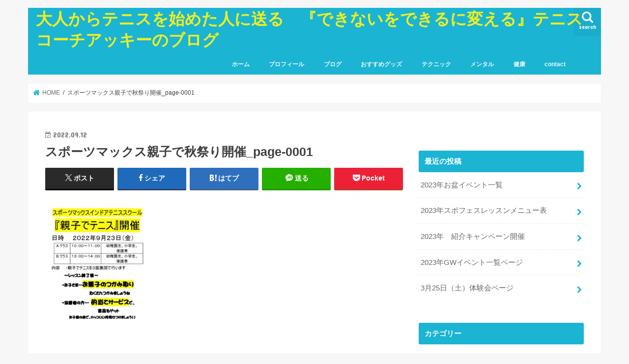

--- FILE ---
content_type: text/html; charset=UTF-8
request_url: https://wjt777.com/%E8%A6%AA%E5%AD%90%E3%81%A7%E3%83%86%E3%83%8B%E3%82%B9%E3%80%80lp/attachment/%E3%82%B9%E3%83%9D%E3%83%BC%E3%83%84%E3%83%9E%E3%83%83%E3%82%AF%E3%82%B9%E8%A6%AA%E5%AD%90%E3%81%A7%E7%A7%8B%E7%A5%AD%E3%82%8A%E9%96%8B%E5%82%AC_page-0001/
body_size: 15239
content:
<!doctype html>
<html dir="ltr" lang="ja" prefix="og: https://ogp.me/ns#">

<head>
<meta charset="utf-8">
<meta http-equiv="X-UA-Compatible" content="IE=edge">
<title>スポーツマックス親子で秋祭り開催_page-0001 | 大人からテニスを始めた人に送る 『できないをできるに変える』テニスコーチアッキーのブログ</title>
<meta name="HandheldFriendly" content="True">
<meta name="MobileOptimized" content="320">
<meta name="viewport" content="width=device-width, initial-scale=1"/>


<link rel="pingback" href="https://wjt777.com/xmlrpc.php">

<!--[if IE]>
<![endif]-->




		<!-- All in One SEO 4.9.3 - aioseo.com -->
	<meta name="robots" content="max-image-preview:large" />
	<meta name="author" content="aki-coach"/>
	<link rel="canonical" href="https://wjt777.com/%e8%a6%aa%e5%ad%90%e3%81%a7%e3%83%86%e3%83%8b%e3%82%b9%e3%80%80lp/attachment/%e3%82%b9%e3%83%9d%e3%83%bc%e3%83%84%e3%83%9e%e3%83%83%e3%82%af%e3%82%b9%e8%a6%aa%e5%ad%90%e3%81%a7%e7%a7%8b%e7%a5%ad%e3%82%8a%e9%96%8b%e5%82%ac_page-0001/" />
	<meta name="generator" content="All in One SEO (AIOSEO) 4.9.3" />
		<meta property="og:locale" content="ja_JP" />
		<meta property="og:site_name" content="大人からテニスを始めた人に送る　『できないをできるに変える』テニスコーチアッキーのブログ |" />
		<meta property="og:type" content="article" />
		<meta property="og:title" content="スポーツマックス親子で秋祭り開催_page-0001 | 大人からテニスを始めた人に送る 『できないをできるに変える』テニスコーチアッキーのブログ" />
		<meta property="og:url" content="https://wjt777.com/%e8%a6%aa%e5%ad%90%e3%81%a7%e3%83%86%e3%83%8b%e3%82%b9%e3%80%80lp/attachment/%e3%82%b9%e3%83%9d%e3%83%bc%e3%83%84%e3%83%9e%e3%83%83%e3%82%af%e3%82%b9%e8%a6%aa%e5%ad%90%e3%81%a7%e7%a7%8b%e7%a5%ad%e3%82%8a%e9%96%8b%e5%82%ac_page-0001/" />
		<meta property="article:published_time" content="2022-09-11T21:47:21+00:00" />
		<meta property="article:modified_time" content="2022-09-11T21:47:21+00:00" />
		<meta name="twitter:card" content="summary" />
		<meta name="twitter:title" content="スポーツマックス親子で秋祭り開催_page-0001 | 大人からテニスを始めた人に送る 『できないをできるに変える』テニスコーチアッキーのブログ" />
		<script type="application/ld+json" class="aioseo-schema">
			{"@context":"https:\/\/schema.org","@graph":[{"@type":"BreadcrumbList","@id":"https:\/\/wjt777.com\/%e8%a6%aa%e5%ad%90%e3%81%a7%e3%83%86%e3%83%8b%e3%82%b9%e3%80%80lp\/attachment\/%e3%82%b9%e3%83%9d%e3%83%bc%e3%83%84%e3%83%9e%e3%83%83%e3%82%af%e3%82%b9%e8%a6%aa%e5%ad%90%e3%81%a7%e7%a7%8b%e7%a5%ad%e3%82%8a%e9%96%8b%e5%82%ac_page-0001\/#breadcrumblist","itemListElement":[{"@type":"ListItem","@id":"https:\/\/wjt777.com#listItem","position":1,"name":"\u30db\u30fc\u30e0","item":"https:\/\/wjt777.com","nextItem":{"@type":"ListItem","@id":"https:\/\/wjt777.com\/%e8%a6%aa%e5%ad%90%e3%81%a7%e3%83%86%e3%83%8b%e3%82%b9%e3%80%80lp\/attachment\/%e3%82%b9%e3%83%9d%e3%83%bc%e3%83%84%e3%83%9e%e3%83%83%e3%82%af%e3%82%b9%e8%a6%aa%e5%ad%90%e3%81%a7%e7%a7%8b%e7%a5%ad%e3%82%8a%e9%96%8b%e5%82%ac_page-0001\/#listItem","name":"\u30b9\u30dd\u30fc\u30c4\u30de\u30c3\u30af\u30b9\u89aa\u5b50\u3067\u79cb\u796d\u308a\u958b\u50ac_page-0001"}},{"@type":"ListItem","@id":"https:\/\/wjt777.com\/%e8%a6%aa%e5%ad%90%e3%81%a7%e3%83%86%e3%83%8b%e3%82%b9%e3%80%80lp\/attachment\/%e3%82%b9%e3%83%9d%e3%83%bc%e3%83%84%e3%83%9e%e3%83%83%e3%82%af%e3%82%b9%e8%a6%aa%e5%ad%90%e3%81%a7%e7%a7%8b%e7%a5%ad%e3%82%8a%e9%96%8b%e5%82%ac_page-0001\/#listItem","position":2,"name":"\u30b9\u30dd\u30fc\u30c4\u30de\u30c3\u30af\u30b9\u89aa\u5b50\u3067\u79cb\u796d\u308a\u958b\u50ac_page-0001","previousItem":{"@type":"ListItem","@id":"https:\/\/wjt777.com#listItem","name":"\u30db\u30fc\u30e0"}}]},{"@type":"ItemPage","@id":"https:\/\/wjt777.com\/%e8%a6%aa%e5%ad%90%e3%81%a7%e3%83%86%e3%83%8b%e3%82%b9%e3%80%80lp\/attachment\/%e3%82%b9%e3%83%9d%e3%83%bc%e3%83%84%e3%83%9e%e3%83%83%e3%82%af%e3%82%b9%e8%a6%aa%e5%ad%90%e3%81%a7%e7%a7%8b%e7%a5%ad%e3%82%8a%e9%96%8b%e5%82%ac_page-0001\/#itempage","url":"https:\/\/wjt777.com\/%e8%a6%aa%e5%ad%90%e3%81%a7%e3%83%86%e3%83%8b%e3%82%b9%e3%80%80lp\/attachment\/%e3%82%b9%e3%83%9d%e3%83%bc%e3%83%84%e3%83%9e%e3%83%83%e3%82%af%e3%82%b9%e8%a6%aa%e5%ad%90%e3%81%a7%e7%a7%8b%e7%a5%ad%e3%82%8a%e9%96%8b%e5%82%ac_page-0001\/","name":"\u30b9\u30dd\u30fc\u30c4\u30de\u30c3\u30af\u30b9\u89aa\u5b50\u3067\u79cb\u796d\u308a\u958b\u50ac_page-0001 | \u5927\u4eba\u304b\u3089\u30c6\u30cb\u30b9\u3092\u59cb\u3081\u305f\u4eba\u306b\u9001\u308b \u300e\u3067\u304d\u306a\u3044\u3092\u3067\u304d\u308b\u306b\u5909\u3048\u308b\u300f\u30c6\u30cb\u30b9\u30b3\u30fc\u30c1\u30a2\u30c3\u30ad\u30fc\u306e\u30d6\u30ed\u30b0","inLanguage":"ja","isPartOf":{"@id":"https:\/\/wjt777.com\/#website"},"breadcrumb":{"@id":"https:\/\/wjt777.com\/%e8%a6%aa%e5%ad%90%e3%81%a7%e3%83%86%e3%83%8b%e3%82%b9%e3%80%80lp\/attachment\/%e3%82%b9%e3%83%9d%e3%83%bc%e3%83%84%e3%83%9e%e3%83%83%e3%82%af%e3%82%b9%e8%a6%aa%e5%ad%90%e3%81%a7%e7%a7%8b%e7%a5%ad%e3%82%8a%e9%96%8b%e5%82%ac_page-0001\/#breadcrumblist"},"author":{"@id":"https:\/\/wjt777.com\/author\/aki-coach\/#author"},"creator":{"@id":"https:\/\/wjt777.com\/author\/aki-coach\/#author"},"datePublished":"2022-09-12T06:47:21+09:00","dateModified":"2022-09-12T06:47:21+09:00"},{"@type":"Organization","@id":"https:\/\/wjt777.com\/#organization","name":"\u5927\u4eba\u304b\u3089\u30c6\u30cb\u30b9\u3092\u59cb\u3081\u305f\u4eba\u306b\u9001\u308b\u3000\u300e\u3067\u304d\u306a\u3044\u3092\u3067\u304d\u308b\u306b\u5909\u3048\u308b\u300f\u30c6\u30cb\u30b9\u30b3\u30fc\u30c1\u30a2\u30c3\u30ad\u30fc\u306e\u30d6\u30ed\u30b0","url":"https:\/\/wjt777.com\/"},{"@type":"Person","@id":"https:\/\/wjt777.com\/author\/aki-coach\/#author","url":"https:\/\/wjt777.com\/author\/aki-coach\/","name":"aki-coach","image":{"@type":"ImageObject","@id":"https:\/\/wjt777.com\/%e8%a6%aa%e5%ad%90%e3%81%a7%e3%83%86%e3%83%8b%e3%82%b9%e3%80%80lp\/attachment\/%e3%82%b9%e3%83%9d%e3%83%bc%e3%83%84%e3%83%9e%e3%83%83%e3%82%af%e3%82%b9%e8%a6%aa%e5%ad%90%e3%81%a7%e7%a7%8b%e7%a5%ad%e3%82%8a%e9%96%8b%e5%82%ac_page-0001\/#authorImage","url":"https:\/\/secure.gravatar.com\/avatar\/a5136c006ea7b956a561d0dd7235c757651db8d16ce63103fd382c8b0b9530eb?s=96&d=mm&r=g","width":96,"height":96,"caption":"aki-coach"}},{"@type":"WebSite","@id":"https:\/\/wjt777.com\/#website","url":"https:\/\/wjt777.com\/","name":"\u5927\u4eba\u304b\u3089\u30c6\u30cb\u30b9\u3092\u59cb\u3081\u305f\u4eba\u306b\u9001\u308b\u3000\u300e\u3067\u304d\u306a\u3044\u3092\u3067\u304d\u308b\u306b\u5909\u3048\u308b\u300f\u30c6\u30cb\u30b9\u30b3\u30fc\u30c1\u30a2\u30c3\u30ad\u30fc\u306e\u30d6\u30ed\u30b0","inLanguage":"ja","publisher":{"@id":"https:\/\/wjt777.com\/#organization"}}]}
		</script>
		<!-- All in One SEO -->

<link rel='dns-prefetch' href='//webfonts.xserver.jp' />
<link rel='dns-prefetch' href='//ajax.googleapis.com' />
<link rel='dns-prefetch' href='//fonts.googleapis.com' />
<link rel='dns-prefetch' href='//maxcdn.bootstrapcdn.com' />
<link rel="alternate" type="application/rss+xml" title="大人からテニスを始めた人に送る　『できないをできるに変える』テニスコーチアッキーのブログ &raquo; フィード" href="https://wjt777.com/feed/" />
<link rel="alternate" type="application/rss+xml" title="大人からテニスを始めた人に送る　『できないをできるに変える』テニスコーチアッキーのブログ &raquo; コメントフィード" href="https://wjt777.com/comments/feed/" />
<link rel="alternate" type="application/rss+xml" title="大人からテニスを始めた人に送る　『できないをできるに変える』テニスコーチアッキーのブログ &raquo; スポーツマックス親子で秋祭り開催_page-0001 のコメントのフィード" href="https://wjt777.com/%e8%a6%aa%e5%ad%90%e3%81%a7%e3%83%86%e3%83%8b%e3%82%b9%e3%80%80lp/attachment/%e3%82%b9%e3%83%9d%e3%83%bc%e3%83%84%e3%83%9e%e3%83%83%e3%82%af%e3%82%b9%e8%a6%aa%e5%ad%90%e3%81%a7%e7%a7%8b%e7%a5%ad%e3%82%8a%e9%96%8b%e5%82%ac_page-0001/feed/" />
<link rel="alternate" title="oEmbed (JSON)" type="application/json+oembed" href="https://wjt777.com/wp-json/oembed/1.0/embed?url=https%3A%2F%2Fwjt777.com%2F%25e8%25a6%25aa%25e5%25ad%2590%25e3%2581%25a7%25e3%2583%2586%25e3%2583%258b%25e3%2582%25b9%25e3%2580%2580lp%2Fattachment%2F%25e3%2582%25b9%25e3%2583%259d%25e3%2583%25bc%25e3%2583%2584%25e3%2583%259e%25e3%2583%2583%25e3%2582%25af%25e3%2582%25b9%25e8%25a6%25aa%25e5%25ad%2590%25e3%2581%25a7%25e7%25a7%258b%25e7%25a5%25ad%25e3%2582%258a%25e9%2596%258b%25e5%2582%25ac_page-0001%2F" />
<link rel="alternate" title="oEmbed (XML)" type="text/xml+oembed" href="https://wjt777.com/wp-json/oembed/1.0/embed?url=https%3A%2F%2Fwjt777.com%2F%25e8%25a6%25aa%25e5%25ad%2590%25e3%2581%25a7%25e3%2583%2586%25e3%2583%258b%25e3%2582%25b9%25e3%2580%2580lp%2Fattachment%2F%25e3%2582%25b9%25e3%2583%259d%25e3%2583%25bc%25e3%2583%2584%25e3%2583%259e%25e3%2583%2583%25e3%2582%25af%25e3%2582%25b9%25e8%25a6%25aa%25e5%25ad%2590%25e3%2581%25a7%25e7%25a7%258b%25e7%25a5%25ad%25e3%2582%258a%25e9%2596%258b%25e5%2582%25ac_page-0001%2F&#038;format=xml" />
<style id='wp-img-auto-sizes-contain-inline-css' type='text/css'>
img:is([sizes=auto i],[sizes^="auto," i]){contain-intrinsic-size:3000px 1500px}
/*# sourceURL=wp-img-auto-sizes-contain-inline-css */
</style>
<style id='wp-emoji-styles-inline-css' type='text/css'>

	img.wp-smiley, img.emoji {
		display: inline !important;
		border: none !important;
		box-shadow: none !important;
		height: 1em !important;
		width: 1em !important;
		margin: 0 0.07em !important;
		vertical-align: -0.1em !important;
		background: none !important;
		padding: 0 !important;
	}
/*# sourceURL=wp-emoji-styles-inline-css */
</style>
<style id='wp-block-library-inline-css' type='text/css'>
:root{--wp-block-synced-color:#7a00df;--wp-block-synced-color--rgb:122,0,223;--wp-bound-block-color:var(--wp-block-synced-color);--wp-editor-canvas-background:#ddd;--wp-admin-theme-color:#007cba;--wp-admin-theme-color--rgb:0,124,186;--wp-admin-theme-color-darker-10:#006ba1;--wp-admin-theme-color-darker-10--rgb:0,107,160.5;--wp-admin-theme-color-darker-20:#005a87;--wp-admin-theme-color-darker-20--rgb:0,90,135;--wp-admin-border-width-focus:2px}@media (min-resolution:192dpi){:root{--wp-admin-border-width-focus:1.5px}}.wp-element-button{cursor:pointer}:root .has-very-light-gray-background-color{background-color:#eee}:root .has-very-dark-gray-background-color{background-color:#313131}:root .has-very-light-gray-color{color:#eee}:root .has-very-dark-gray-color{color:#313131}:root .has-vivid-green-cyan-to-vivid-cyan-blue-gradient-background{background:linear-gradient(135deg,#00d084,#0693e3)}:root .has-purple-crush-gradient-background{background:linear-gradient(135deg,#34e2e4,#4721fb 50%,#ab1dfe)}:root .has-hazy-dawn-gradient-background{background:linear-gradient(135deg,#faaca8,#dad0ec)}:root .has-subdued-olive-gradient-background{background:linear-gradient(135deg,#fafae1,#67a671)}:root .has-atomic-cream-gradient-background{background:linear-gradient(135deg,#fdd79a,#004a59)}:root .has-nightshade-gradient-background{background:linear-gradient(135deg,#330968,#31cdcf)}:root .has-midnight-gradient-background{background:linear-gradient(135deg,#020381,#2874fc)}:root{--wp--preset--font-size--normal:16px;--wp--preset--font-size--huge:42px}.has-regular-font-size{font-size:1em}.has-larger-font-size{font-size:2.625em}.has-normal-font-size{font-size:var(--wp--preset--font-size--normal)}.has-huge-font-size{font-size:var(--wp--preset--font-size--huge)}.has-text-align-center{text-align:center}.has-text-align-left{text-align:left}.has-text-align-right{text-align:right}.has-fit-text{white-space:nowrap!important}#end-resizable-editor-section{display:none}.aligncenter{clear:both}.items-justified-left{justify-content:flex-start}.items-justified-center{justify-content:center}.items-justified-right{justify-content:flex-end}.items-justified-space-between{justify-content:space-between}.screen-reader-text{border:0;clip-path:inset(50%);height:1px;margin:-1px;overflow:hidden;padding:0;position:absolute;width:1px;word-wrap:normal!important}.screen-reader-text:focus{background-color:#ddd;clip-path:none;color:#444;display:block;font-size:1em;height:auto;left:5px;line-height:normal;padding:15px 23px 14px;text-decoration:none;top:5px;width:auto;z-index:100000}html :where(.has-border-color){border-style:solid}html :where([style*=border-top-color]){border-top-style:solid}html :where([style*=border-right-color]){border-right-style:solid}html :where([style*=border-bottom-color]){border-bottom-style:solid}html :where([style*=border-left-color]){border-left-style:solid}html :where([style*=border-width]){border-style:solid}html :where([style*=border-top-width]){border-top-style:solid}html :where([style*=border-right-width]){border-right-style:solid}html :where([style*=border-bottom-width]){border-bottom-style:solid}html :where([style*=border-left-width]){border-left-style:solid}html :where(img[class*=wp-image-]){height:auto;max-width:100%}:where(figure){margin:0 0 1em}html :where(.is-position-sticky){--wp-admin--admin-bar--position-offset:var(--wp-admin--admin-bar--height,0px)}@media screen and (max-width:600px){html :where(.is-position-sticky){--wp-admin--admin-bar--position-offset:0px}}

/*# sourceURL=wp-block-library-inline-css */
</style><style id='global-styles-inline-css' type='text/css'>
:root{--wp--preset--aspect-ratio--square: 1;--wp--preset--aspect-ratio--4-3: 4/3;--wp--preset--aspect-ratio--3-4: 3/4;--wp--preset--aspect-ratio--3-2: 3/2;--wp--preset--aspect-ratio--2-3: 2/3;--wp--preset--aspect-ratio--16-9: 16/9;--wp--preset--aspect-ratio--9-16: 9/16;--wp--preset--color--black: #000000;--wp--preset--color--cyan-bluish-gray: #abb8c3;--wp--preset--color--white: #ffffff;--wp--preset--color--pale-pink: #f78da7;--wp--preset--color--vivid-red: #cf2e2e;--wp--preset--color--luminous-vivid-orange: #ff6900;--wp--preset--color--luminous-vivid-amber: #fcb900;--wp--preset--color--light-green-cyan: #7bdcb5;--wp--preset--color--vivid-green-cyan: #00d084;--wp--preset--color--pale-cyan-blue: #8ed1fc;--wp--preset--color--vivid-cyan-blue: #0693e3;--wp--preset--color--vivid-purple: #9b51e0;--wp--preset--gradient--vivid-cyan-blue-to-vivid-purple: linear-gradient(135deg,rgb(6,147,227) 0%,rgb(155,81,224) 100%);--wp--preset--gradient--light-green-cyan-to-vivid-green-cyan: linear-gradient(135deg,rgb(122,220,180) 0%,rgb(0,208,130) 100%);--wp--preset--gradient--luminous-vivid-amber-to-luminous-vivid-orange: linear-gradient(135deg,rgb(252,185,0) 0%,rgb(255,105,0) 100%);--wp--preset--gradient--luminous-vivid-orange-to-vivid-red: linear-gradient(135deg,rgb(255,105,0) 0%,rgb(207,46,46) 100%);--wp--preset--gradient--very-light-gray-to-cyan-bluish-gray: linear-gradient(135deg,rgb(238,238,238) 0%,rgb(169,184,195) 100%);--wp--preset--gradient--cool-to-warm-spectrum: linear-gradient(135deg,rgb(74,234,220) 0%,rgb(151,120,209) 20%,rgb(207,42,186) 40%,rgb(238,44,130) 60%,rgb(251,105,98) 80%,rgb(254,248,76) 100%);--wp--preset--gradient--blush-light-purple: linear-gradient(135deg,rgb(255,206,236) 0%,rgb(152,150,240) 100%);--wp--preset--gradient--blush-bordeaux: linear-gradient(135deg,rgb(254,205,165) 0%,rgb(254,45,45) 50%,rgb(107,0,62) 100%);--wp--preset--gradient--luminous-dusk: linear-gradient(135deg,rgb(255,203,112) 0%,rgb(199,81,192) 50%,rgb(65,88,208) 100%);--wp--preset--gradient--pale-ocean: linear-gradient(135deg,rgb(255,245,203) 0%,rgb(182,227,212) 50%,rgb(51,167,181) 100%);--wp--preset--gradient--electric-grass: linear-gradient(135deg,rgb(202,248,128) 0%,rgb(113,206,126) 100%);--wp--preset--gradient--midnight: linear-gradient(135deg,rgb(2,3,129) 0%,rgb(40,116,252) 100%);--wp--preset--font-size--small: 13px;--wp--preset--font-size--medium: 20px;--wp--preset--font-size--large: 36px;--wp--preset--font-size--x-large: 42px;--wp--preset--spacing--20: 0.44rem;--wp--preset--spacing--30: 0.67rem;--wp--preset--spacing--40: 1rem;--wp--preset--spacing--50: 1.5rem;--wp--preset--spacing--60: 2.25rem;--wp--preset--spacing--70: 3.38rem;--wp--preset--spacing--80: 5.06rem;--wp--preset--shadow--natural: 6px 6px 9px rgba(0, 0, 0, 0.2);--wp--preset--shadow--deep: 12px 12px 50px rgba(0, 0, 0, 0.4);--wp--preset--shadow--sharp: 6px 6px 0px rgba(0, 0, 0, 0.2);--wp--preset--shadow--outlined: 6px 6px 0px -3px rgb(255, 255, 255), 6px 6px rgb(0, 0, 0);--wp--preset--shadow--crisp: 6px 6px 0px rgb(0, 0, 0);}:where(.is-layout-flex){gap: 0.5em;}:where(.is-layout-grid){gap: 0.5em;}body .is-layout-flex{display: flex;}.is-layout-flex{flex-wrap: wrap;align-items: center;}.is-layout-flex > :is(*, div){margin: 0;}body .is-layout-grid{display: grid;}.is-layout-grid > :is(*, div){margin: 0;}:where(.wp-block-columns.is-layout-flex){gap: 2em;}:where(.wp-block-columns.is-layout-grid){gap: 2em;}:where(.wp-block-post-template.is-layout-flex){gap: 1.25em;}:where(.wp-block-post-template.is-layout-grid){gap: 1.25em;}.has-black-color{color: var(--wp--preset--color--black) !important;}.has-cyan-bluish-gray-color{color: var(--wp--preset--color--cyan-bluish-gray) !important;}.has-white-color{color: var(--wp--preset--color--white) !important;}.has-pale-pink-color{color: var(--wp--preset--color--pale-pink) !important;}.has-vivid-red-color{color: var(--wp--preset--color--vivid-red) !important;}.has-luminous-vivid-orange-color{color: var(--wp--preset--color--luminous-vivid-orange) !important;}.has-luminous-vivid-amber-color{color: var(--wp--preset--color--luminous-vivid-amber) !important;}.has-light-green-cyan-color{color: var(--wp--preset--color--light-green-cyan) !important;}.has-vivid-green-cyan-color{color: var(--wp--preset--color--vivid-green-cyan) !important;}.has-pale-cyan-blue-color{color: var(--wp--preset--color--pale-cyan-blue) !important;}.has-vivid-cyan-blue-color{color: var(--wp--preset--color--vivid-cyan-blue) !important;}.has-vivid-purple-color{color: var(--wp--preset--color--vivid-purple) !important;}.has-black-background-color{background-color: var(--wp--preset--color--black) !important;}.has-cyan-bluish-gray-background-color{background-color: var(--wp--preset--color--cyan-bluish-gray) !important;}.has-white-background-color{background-color: var(--wp--preset--color--white) !important;}.has-pale-pink-background-color{background-color: var(--wp--preset--color--pale-pink) !important;}.has-vivid-red-background-color{background-color: var(--wp--preset--color--vivid-red) !important;}.has-luminous-vivid-orange-background-color{background-color: var(--wp--preset--color--luminous-vivid-orange) !important;}.has-luminous-vivid-amber-background-color{background-color: var(--wp--preset--color--luminous-vivid-amber) !important;}.has-light-green-cyan-background-color{background-color: var(--wp--preset--color--light-green-cyan) !important;}.has-vivid-green-cyan-background-color{background-color: var(--wp--preset--color--vivid-green-cyan) !important;}.has-pale-cyan-blue-background-color{background-color: var(--wp--preset--color--pale-cyan-blue) !important;}.has-vivid-cyan-blue-background-color{background-color: var(--wp--preset--color--vivid-cyan-blue) !important;}.has-vivid-purple-background-color{background-color: var(--wp--preset--color--vivid-purple) !important;}.has-black-border-color{border-color: var(--wp--preset--color--black) !important;}.has-cyan-bluish-gray-border-color{border-color: var(--wp--preset--color--cyan-bluish-gray) !important;}.has-white-border-color{border-color: var(--wp--preset--color--white) !important;}.has-pale-pink-border-color{border-color: var(--wp--preset--color--pale-pink) !important;}.has-vivid-red-border-color{border-color: var(--wp--preset--color--vivid-red) !important;}.has-luminous-vivid-orange-border-color{border-color: var(--wp--preset--color--luminous-vivid-orange) !important;}.has-luminous-vivid-amber-border-color{border-color: var(--wp--preset--color--luminous-vivid-amber) !important;}.has-light-green-cyan-border-color{border-color: var(--wp--preset--color--light-green-cyan) !important;}.has-vivid-green-cyan-border-color{border-color: var(--wp--preset--color--vivid-green-cyan) !important;}.has-pale-cyan-blue-border-color{border-color: var(--wp--preset--color--pale-cyan-blue) !important;}.has-vivid-cyan-blue-border-color{border-color: var(--wp--preset--color--vivid-cyan-blue) !important;}.has-vivid-purple-border-color{border-color: var(--wp--preset--color--vivid-purple) !important;}.has-vivid-cyan-blue-to-vivid-purple-gradient-background{background: var(--wp--preset--gradient--vivid-cyan-blue-to-vivid-purple) !important;}.has-light-green-cyan-to-vivid-green-cyan-gradient-background{background: var(--wp--preset--gradient--light-green-cyan-to-vivid-green-cyan) !important;}.has-luminous-vivid-amber-to-luminous-vivid-orange-gradient-background{background: var(--wp--preset--gradient--luminous-vivid-amber-to-luminous-vivid-orange) !important;}.has-luminous-vivid-orange-to-vivid-red-gradient-background{background: var(--wp--preset--gradient--luminous-vivid-orange-to-vivid-red) !important;}.has-very-light-gray-to-cyan-bluish-gray-gradient-background{background: var(--wp--preset--gradient--very-light-gray-to-cyan-bluish-gray) !important;}.has-cool-to-warm-spectrum-gradient-background{background: var(--wp--preset--gradient--cool-to-warm-spectrum) !important;}.has-blush-light-purple-gradient-background{background: var(--wp--preset--gradient--blush-light-purple) !important;}.has-blush-bordeaux-gradient-background{background: var(--wp--preset--gradient--blush-bordeaux) !important;}.has-luminous-dusk-gradient-background{background: var(--wp--preset--gradient--luminous-dusk) !important;}.has-pale-ocean-gradient-background{background: var(--wp--preset--gradient--pale-ocean) !important;}.has-electric-grass-gradient-background{background: var(--wp--preset--gradient--electric-grass) !important;}.has-midnight-gradient-background{background: var(--wp--preset--gradient--midnight) !important;}.has-small-font-size{font-size: var(--wp--preset--font-size--small) !important;}.has-medium-font-size{font-size: var(--wp--preset--font-size--medium) !important;}.has-large-font-size{font-size: var(--wp--preset--font-size--large) !important;}.has-x-large-font-size{font-size: var(--wp--preset--font-size--x-large) !important;}
/*# sourceURL=global-styles-inline-css */
</style>

<style id='classic-theme-styles-inline-css' type='text/css'>
/*! This file is auto-generated */
.wp-block-button__link{color:#fff;background-color:#32373c;border-radius:9999px;box-shadow:none;text-decoration:none;padding:calc(.667em + 2px) calc(1.333em + 2px);font-size:1.125em}.wp-block-file__button{background:#32373c;color:#fff;text-decoration:none}
/*# sourceURL=/wp-includes/css/classic-themes.min.css */
</style>
<link rel='stylesheet' id='contact-form-7-css' href='https://wjt777.com/wp-content/plugins/contact-form-7/includes/css/styles.css' type='text/css' media='all' />
<link rel='stylesheet' id='toc-screen-css' href='https://wjt777.com/wp-content/plugins/table-of-contents-plus/screen.min.css' type='text/css' media='all' />
<link rel='stylesheet' id='style-css' href='https://wjt777.com/wp-content/themes/jstork/style.css' type='text/css' media='all' />
<link rel='stylesheet' id='child-style-css' href='https://wjt777.com/wp-content/themes/jstork_custom/style.css' type='text/css' media='all' />
<link rel='stylesheet' id='slick-css' href='https://wjt777.com/wp-content/themes/jstork/library/css/slick.css' type='text/css' media='all' />
<link rel='stylesheet' id='shortcode-css' href='https://wjt777.com/wp-content/themes/jstork/library/css/shortcode.css' type='text/css' media='all' />
<link rel='stylesheet' id='gf_Concert-css' href='//fonts.googleapis.com/css?family=Concert+One' type='text/css' media='all' />
<link rel='stylesheet' id='gf_Lato-css' href='//fonts.googleapis.com/css?family=Lato' type='text/css' media='all' />
<link rel='stylesheet' id='fontawesome-css' href='//maxcdn.bootstrapcdn.com/font-awesome/4.7.0/css/font-awesome.min.css' type='text/css' media='all' />
<link rel='stylesheet' id='remodal-css' href='https://wjt777.com/wp-content/themes/jstork/library/css/remodal.css' type='text/css' media='all' />
<link rel='stylesheet' id='animate-css' href='https://wjt777.com/wp-content/themes/jstork/library/css/animate.min.css' type='text/css' media='all' />
<link rel='stylesheet' id='tablepress-default-css' href='https://wjt777.com/wp-content/plugins/tablepress/css/build/default.css' type='text/css' media='all' />
<script type="text/javascript" src="//ajax.googleapis.com/ajax/libs/jquery/1.12.4/jquery.min.js" id="jquery-js"></script>
<script type="text/javascript" src="//webfonts.xserver.jp/js/xserverv3.js?fadein=0" id="typesquare_std-js"></script>
<link rel="https://api.w.org/" href="https://wjt777.com/wp-json/" /><link rel="alternate" title="JSON" type="application/json" href="https://wjt777.com/wp-json/wp/v2/media/626" /><link rel="EditURI" type="application/rsd+xml" title="RSD" href="https://wjt777.com/xmlrpc.php?rsd" />

<link rel='shortlink' href='https://wjt777.com/?p=626' />
<style type="text/css">
body{color: #3E3E3E;}
a, #breadcrumb li.bc_homelink a::before, .authorbox .author_sns li a::before{color: #1BB4D3;}
a:hover{color: #E69B9B;}
.article-footer .post-categories li a,.article-footer .tags a,.accordionBtn{  background: #1BB4D3;  border-color: #1BB4D3;}
.article-footer .tags a{color:#1BB4D3; background: none;}
.article-footer .post-categories li a:hover,.article-footer .tags a:hover,.accordionBtn.active{ background:#E69B9B;  border-color:#E69B9B;}
input[type="text"],input[type="password"],input[type="datetime"],input[type="datetime-local"],input[type="date"],input[type="month"],input[type="time"],input[type="week"],input[type="number"],input[type="email"],input[type="url"],input[type="search"],input[type="tel"],input[type="color"],select,textarea,.field { background-color: #ffffff;}
.header{color: #ffffff;}
.bgfull .header,.header.bg,.header #inner-header,.menu-sp{background: #1bb4d3;}
#logo a{color: #eeee22;}
#g_nav .nav li a,.nav_btn,.menu-sp a,.menu-sp a,.menu-sp > ul:after{color: #edf9fc;}
#logo a:hover,#g_nav .nav li a:hover,.nav_btn:hover{color:#eeeeee;}
@media only screen and (min-width: 768px) {
.nav > li > a:after{background: #eeeeee;}
.nav ul {background: #666666;}
#g_nav .nav li ul.sub-menu li a{color: #f7f7f7;}
}
@media only screen and (max-width: 1165px) {
.site_description{background: #1bb4d3; color: #ffffff;}
}
#inner-content, #breadcrumb, .entry-content blockquote:before, .entry-content blockquote:after{background: #ffffff}
.top-post-list .post-list:before{background: #1BB4D3;}
.widget li a:after{color: #1BB4D3;}
.entry-content h2,.widgettitle,.accordion::before{background: #1bb4d3; color: #ffffff;}
.entry-content h3{border-color: #1bb4d3;}
.h_boader .entry-content h2{border-color: #1bb4d3; color: #3E3E3E;}
.h_balloon .entry-content h2:after{border-top-color: #1bb4d3;}
.entry-content ul li:before{ background: #1bb4d3;}
.entry-content ol li:before{ background: #1bb4d3;}
.post-list-card .post-list .eyecatch .cat-name,.top-post-list .post-list .eyecatch .cat-name,.byline .cat-name,.single .authorbox .author-newpost li .cat-name,.related-box li .cat-name,.carouselwrap .cat-name,.eyecatch .cat-name{background: #fcee21; color:  #444444;}
ul.wpp-list li a:before{background: #1bb4d3; color: #ffffff;}
.readmore a{border:1px solid #1BB4D3;color:#1BB4D3;}
.readmore a:hover{background:#1BB4D3;color:#fff;}
.btn-wrap a{background: #1BB4D3;border: 1px solid #1BB4D3;}
.btn-wrap a:hover{background: #E69B9B;border-color: #E69B9B;}
.btn-wrap.simple a{border:1px solid #1BB4D3;color:#1BB4D3;}
.btn-wrap.simple a:hover{background:#1BB4D3;}
.blue-btn, .comment-reply-link, #submit { background-color: #1BB4D3; }
.blue-btn:hover, .comment-reply-link:hover, #submit:hover, .blue-btn:focus, .comment-reply-link:focus, #submit:focus {background-color: #E69B9B; }
#sidebar1{color: #444444;}
.widget:not(.widget_text) a{color:#666666;}
.widget:not(.widget_text) a:hover{color:#999999;}
.bgfull #footer-top,#footer-top .inner,.cta-inner{background-color: #666666; color: #CACACA;}
.footer a,#footer-top a{color: #f7f7f7;}
#footer-top .widgettitle{color: #CACACA;}
.bgfull .footer,.footer.bg,.footer .inner {background-color: #666666;color: #CACACA;}
.footer-links li a:before{ color: #1bb4d3;}
.pagination a, .pagination span,.page-links a{border-color: #1BB4D3; color: #1BB4D3;}
.pagination .current,.pagination .current:hover,.page-links ul > li > span{background-color: #1BB4D3; border-color: #1BB4D3;}
.pagination a:hover, .pagination a:focus,.page-links a:hover, .page-links a:focus{background-color: #1BB4D3; color: #fff;}
</style>
<script async src="//pagead2.googlesyndication.com/pagead/js/adsbygoogle.js"></script>
<script>
  (adsbygoogle = window.adsbygoogle || []).push({
    google_ad_client: "ca-pub-2806190347719037",
    enable_page_level_ads: true
  });
</script></head>

<body class="attachment wp-singular attachment-template-default single single-attachment postid-626 attachmentid-626 attachment-jpeg wp-theme-jstork wp-child-theme-jstork_custom bgnormal pannavi_on h_default sidebarright undo_off">

	<div id="container">

<header class="header animated fadeIn " role="banner">
<div id="inner-header" class="wrap cf">
<div id="logo" class="gf ">
<p class="h1 text"><a href="https://wjt777.com">大人からテニスを始めた人に送る　『できないをできるに変える』テニスコーチアッキーのブログ</a></p>
</div>

<a href="#searchbox" data-remodal-target="searchbox" class="nav_btn search_btn"><span class="text gf">search</span></a>

<nav id="g_nav" role="navigation">
<ul id="menu-%e3%83%98%e3%83%83%e3%83%80%e3%83%bc" class="nav top-nav cf"><li id="menu-item-13" class="menu-item menu-item-type-custom menu-item-object-custom menu-item-home menu-item-13"><a href="http://wjt777.com/">ホーム</a></li>
<li id="menu-item-15" class="menu-item menu-item-type-post_type menu-item-object-page menu-item-15"><a href="https://wjt777.com/profile/">プロフィール</a></li>
<li id="menu-item-18" class="menu-item menu-item-type-taxonomy menu-item-object-category menu-item-18"><a href="https://wjt777.com/category/blog/">ブログ</a></li>
<li id="menu-item-16" class="menu-item menu-item-type-taxonomy menu-item-object-category menu-item-16"><a href="https://wjt777.com/category/goods/">おすすめグッズ</a></li>
<li id="menu-item-17" class="menu-item menu-item-type-taxonomy menu-item-object-category menu-item-17"><a href="https://wjt777.com/category/technique/">テクニック</a></li>
<li id="menu-item-19" class="menu-item menu-item-type-taxonomy menu-item-object-category menu-item-19"><a href="https://wjt777.com/category/mental/">メンタル</a></li>
<li id="menu-item-20" class="menu-item menu-item-type-taxonomy menu-item-object-category menu-item-20"><a href="https://wjt777.com/category/health/">健康</a></li>
<li id="menu-item-14" class="menu-item menu-item-type-post_type menu-item-object-page menu-item-14"><a href="https://wjt777.com/contact/">contact</a></li>
</ul></nav>

<a href="#spnavi" data-remodal-target="spnavi" class="nav_btn"><span class="text gf">menu</span></a>



</div>
</header>


<div class="remodal" data-remodal-id="spnavi" data-remodal-options="hashTracking:false">
<button data-remodal-action="close" class="remodal-close"><span class="text gf">CLOSE</span></button>
<ul id="menu-%e3%83%98%e3%83%83%e3%83%80%e3%83%bc-1" class="sp_g_nav nav top-nav cf"><li class="menu-item menu-item-type-custom menu-item-object-custom menu-item-home menu-item-13"><a href="http://wjt777.com/">ホーム</a></li>
<li class="menu-item menu-item-type-post_type menu-item-object-page menu-item-15"><a href="https://wjt777.com/profile/">プロフィール</a></li>
<li class="menu-item menu-item-type-taxonomy menu-item-object-category menu-item-18"><a href="https://wjt777.com/category/blog/">ブログ</a></li>
<li class="menu-item menu-item-type-taxonomy menu-item-object-category menu-item-16"><a href="https://wjt777.com/category/goods/">おすすめグッズ</a></li>
<li class="menu-item menu-item-type-taxonomy menu-item-object-category menu-item-17"><a href="https://wjt777.com/category/technique/">テクニック</a></li>
<li class="menu-item menu-item-type-taxonomy menu-item-object-category menu-item-19"><a href="https://wjt777.com/category/mental/">メンタル</a></li>
<li class="menu-item menu-item-type-taxonomy menu-item-object-category menu-item-20"><a href="https://wjt777.com/category/health/">健康</a></li>
<li class="menu-item menu-item-type-post_type menu-item-object-page menu-item-14"><a href="https://wjt777.com/contact/">contact</a></li>
</ul><button data-remodal-action="close" class="remodal-close"><span class="text gf">CLOSE</span></button>
</div>




<div class="remodal searchbox" data-remodal-id="searchbox" data-remodal-options="hashTracking:false">
<div class="search cf"><dl><dt>キーワードで記事を検索</dt><dd><form role="search" method="get" id="searchform" class="searchform cf" action="https://wjt777.com/" >
		<input type="search" placeholder="検索する" value="" name="s" id="s" />
		<button type="submit" id="searchsubmit" ><i class="fa fa-search"></i></button>
		</form></dd></dl></div>
<button data-remodal-action="close" class="remodal-close"><span class="text gf">CLOSE</span></button>
</div>






<div id="breadcrumb" class="breadcrumb inner wrap cf"><ul itemscope itemtype="http://schema.org/BreadcrumbList"><li itemprop="itemListElement" itemscope itemtype="http://schema.org/ListItem" class="bc_homelink"><a itemprop="item" href="https://wjt777.com/"><span itemprop="name"> HOME</span></a><meta itemprop="position" content="1" /></li><li itemprop="itemListElement" itemscope itemtype="http://schema.org/ListItem" class="bc_posttitle"><span itemprop="name">スポーツマックス親子で秋祭り開催_page-0001</span><meta itemprop="position" content="3" /></li></ul></div>
<div id="content">
<div id="inner-content" class="wrap cf">

<main id="main" class="m-all t-all d-5of7 cf" role="main">
<article id="post-626" class="post-626 attachment type-attachment status-inherit hentry article cf" role="article">
<header class="article-header entry-header">
<p class="byline entry-meta vcard cf">
<time class="date gf entry-date updated"  datetime="2022-09-12">2022.09.12</time>

<span class="writer name author"><span class="fn">aki-coach</span></span>
</p>

<h1 class="entry-title single-title" itemprop="headline" rel="bookmark">スポーツマックス親子で秋祭り開催_page-0001</h1>

<div class="share short">
<div class="sns">
<ul class="cf">

<li class="twitter"> 
<a target="blank" href="//twitter.com/intent/tweet?url=https%3A%2F%2Fwjt777.com%2F%25e8%25a6%25aa%25e5%25ad%2590%25e3%2581%25a7%25e3%2583%2586%25e3%2583%258b%25e3%2582%25b9%25e3%2580%2580lp%2Fattachment%2F%25e3%2582%25b9%25e3%2583%259d%25e3%2583%25bc%25e3%2583%2584%25e3%2583%259e%25e3%2583%2583%25e3%2582%25af%25e3%2582%25b9%25e8%25a6%25aa%25e5%25ad%2590%25e3%2581%25a7%25e7%25a7%258b%25e7%25a5%25ad%25e3%2582%258a%25e9%2596%258b%25e5%2582%25ac_page-0001%2F&text=%E3%82%B9%E3%83%9D%E3%83%BC%E3%83%84%E3%83%9E%E3%83%83%E3%82%AF%E3%82%B9%E8%A6%AA%E5%AD%90%E3%81%A7%E7%A7%8B%E7%A5%AD%E3%82%8A%E9%96%8B%E5%82%AC_page-0001&tw_p=tweetbutton" onclick="window.open(this.href, 'tweetwindow', 'width=550, height=450,personalbar=0,toolbar=0,scrollbars=1,resizable=1'); return false;"><span class="text">ポスト</span><span class="count"></span></a>
</li>

<li class="facebook">
<a href="//www.facebook.com/sharer.php?src=bm&u=https%3A%2F%2Fwjt777.com%2F%25e8%25a6%25aa%25e5%25ad%2590%25e3%2581%25a7%25e3%2583%2586%25e3%2583%258b%25e3%2582%25b9%25e3%2580%2580lp%2Fattachment%2F%25e3%2582%25b9%25e3%2583%259d%25e3%2583%25bc%25e3%2583%2584%25e3%2583%259e%25e3%2583%2583%25e3%2582%25af%25e3%2582%25b9%25e8%25a6%25aa%25e5%25ad%2590%25e3%2581%25a7%25e7%25a7%258b%25e7%25a5%25ad%25e3%2582%258a%25e9%2596%258b%25e5%2582%25ac_page-0001%2F&t=%E3%82%B9%E3%83%9D%E3%83%BC%E3%83%84%E3%83%9E%E3%83%83%E3%82%AF%E3%82%B9%E8%A6%AA%E5%AD%90%E3%81%A7%E7%A7%8B%E7%A5%AD%E3%82%8A%E9%96%8B%E5%82%AC_page-0001" onclick="javascript:window.open(this.href, '', 'menubar=no,toolbar=no,resizable=yes,scrollbars=yes,height=300,width=600');return false;"><i class="fa fa-facebook"></i><span class="text">シェア</span><span class="count"></span></a>
</li>

<li class="hatebu">       
<a href="//b.hatena.ne.jp/add?mode=confirm&url=https://wjt777.com/%e8%a6%aa%e5%ad%90%e3%81%a7%e3%83%86%e3%83%8b%e3%82%b9%e3%80%80lp/attachment/%e3%82%b9%e3%83%9d%e3%83%bc%e3%83%84%e3%83%9e%e3%83%83%e3%82%af%e3%82%b9%e8%a6%aa%e5%ad%90%e3%81%a7%e7%a7%8b%e7%a5%ad%e3%82%8a%e9%96%8b%e5%82%ac_page-0001/&title=%E3%82%B9%E3%83%9D%E3%83%BC%E3%83%84%E3%83%9E%E3%83%83%E3%82%AF%E3%82%B9%E8%A6%AA%E5%AD%90%E3%81%A7%E7%A7%8B%E7%A5%AD%E3%82%8A%E9%96%8B%E5%82%AC_page-0001" onclick="window.open(this.href, 'HBwindow', 'width=600, height=400, menubar=no, toolbar=no, scrollbars=yes'); return false;" target="_blank"><span class="text">はてブ</span><span class="count"></span></a>
</li>

<li class="line">
<a href="//line.me/R/msg/text/?%E3%82%B9%E3%83%9D%E3%83%BC%E3%83%84%E3%83%9E%E3%83%83%E3%82%AF%E3%82%B9%E8%A6%AA%E5%AD%90%E3%81%A7%E7%A7%8B%E7%A5%AD%E3%82%8A%E9%96%8B%E5%82%AC_page-0001%0Ahttps%3A%2F%2Fwjt777.com%2F%25e8%25a6%25aa%25e5%25ad%2590%25e3%2581%25a7%25e3%2583%2586%25e3%2583%258b%25e3%2582%25b9%25e3%2580%2580lp%2Fattachment%2F%25e3%2582%25b9%25e3%2583%259d%25e3%2583%25bc%25e3%2583%2584%25e3%2583%259e%25e3%2583%2583%25e3%2582%25af%25e3%2582%25b9%25e8%25a6%25aa%25e5%25ad%2590%25e3%2581%25a7%25e7%25a7%258b%25e7%25a5%25ad%25e3%2582%258a%25e9%2596%258b%25e5%2582%25ac_page-0001%2F" target="_blank"><span class="text">送る</span></a>
</li>

<li class="pocket">
<a href="//getpocket.com/edit?url=https://wjt777.com/%e8%a6%aa%e5%ad%90%e3%81%a7%e3%83%86%e3%83%8b%e3%82%b9%e3%80%80lp/attachment/%e3%82%b9%e3%83%9d%e3%83%bc%e3%83%84%e3%83%9e%e3%83%83%e3%82%af%e3%82%b9%e8%a6%aa%e5%ad%90%e3%81%a7%e7%a7%8b%e7%a5%ad%e3%82%8a%e9%96%8b%e5%82%ac_page-0001/&title=スポーツマックス親子で秋祭り開催_page-0001" onclick="window.open(this.href, 'FBwindow', 'width=550, height=350, menubar=no, toolbar=no, scrollbars=yes'); return false;"><i class="fa fa-get-pocket"></i><span class="text">Pocket</span><span class="count"></span></a></li>

</ul>
</div> 
</div></header>



<section class="entry-content cf">


<p class="attachment"><a href='https://wjt777.com/wp-content/uploads/2022/09/46eef49f0084419c9c190d153fff247a.jpg'><img fetchpriority="high" decoding="async" width="212" height="300" src="https://wjt777.com/wp-content/uploads/2022/09/46eef49f0084419c9c190d153fff247a-212x300.jpg" class="attachment-medium size-medium" alt="" srcset="https://wjt777.com/wp-content/uploads/2022/09/46eef49f0084419c9c190d153fff247a-212x300.jpg 212w, https://wjt777.com/wp-content/uploads/2022/09/46eef49f0084419c9c190d153fff247a-724x1024.jpg 724w, https://wjt777.com/wp-content/uploads/2022/09/46eef49f0084419c9c190d153fff247a-768x1087.jpg 768w, https://wjt777.com/wp-content/uploads/2022/09/46eef49f0084419c9c190d153fff247a-1085x1536.jpg 1085w, https://wjt777.com/wp-content/uploads/2022/09/46eef49f0084419c9c190d153fff247a.jpg 1240w" sizes="(max-width: 212px) 100vw, 212px" /></a></p>


</section>






<div class="sharewrap wow animated fadeIn" data-wow-delay="0.5s">

<div class="share">
<div class="sns">
<ul class="cf">

<li class="twitter"> 
<a target="blank" href="//twitter.com/intent/tweet?url=https%3A%2F%2Fwjt777.com%2F%25e8%25a6%25aa%25e5%25ad%2590%25e3%2581%25a7%25e3%2583%2586%25e3%2583%258b%25e3%2582%25b9%25e3%2580%2580lp%2Fattachment%2F%25e3%2582%25b9%25e3%2583%259d%25e3%2583%25bc%25e3%2583%2584%25e3%2583%259e%25e3%2583%2583%25e3%2582%25af%25e3%2582%25b9%25e8%25a6%25aa%25e5%25ad%2590%25e3%2581%25a7%25e7%25a7%258b%25e7%25a5%25ad%25e3%2582%258a%25e9%2596%258b%25e5%2582%25ac_page-0001%2F&text=%E3%82%B9%E3%83%9D%E3%83%BC%E3%83%84%E3%83%9E%E3%83%83%E3%82%AF%E3%82%B9%E8%A6%AA%E5%AD%90%E3%81%A7%E7%A7%8B%E7%A5%AD%E3%82%8A%E9%96%8B%E5%82%AC_page-0001&tw_p=tweetbutton" onclick="window.open(this.href, 'tweetwindow', 'width=550, height=450,personalbar=0,toolbar=0,scrollbars=1,resizable=1'); return false;"><span class="text">ポスト</span><span class="count"></span></a>
</li>

<li class="facebook">
<a href="//www.facebook.com/sharer.php?src=bm&u=https%3A%2F%2Fwjt777.com%2F%25e8%25a6%25aa%25e5%25ad%2590%25e3%2581%25a7%25e3%2583%2586%25e3%2583%258b%25e3%2582%25b9%25e3%2580%2580lp%2Fattachment%2F%25e3%2582%25b9%25e3%2583%259d%25e3%2583%25bc%25e3%2583%2584%25e3%2583%259e%25e3%2583%2583%25e3%2582%25af%25e3%2582%25b9%25e8%25a6%25aa%25e5%25ad%2590%25e3%2581%25a7%25e7%25a7%258b%25e7%25a5%25ad%25e3%2582%258a%25e9%2596%258b%25e5%2582%25ac_page-0001%2F&t=%E3%82%B9%E3%83%9D%E3%83%BC%E3%83%84%E3%83%9E%E3%83%83%E3%82%AF%E3%82%B9%E8%A6%AA%E5%AD%90%E3%81%A7%E7%A7%8B%E7%A5%AD%E3%82%8A%E9%96%8B%E5%82%AC_page-0001" onclick="javascript:window.open(this.href, '', 'menubar=no,toolbar=no,resizable=yes,scrollbars=yes,height=300,width=600');return false;"><i class="fa fa-facebook"></i><span class="text">シェア</span><span class="count"></span></a>
</li>

<li class="hatebu">       
<a href="//b.hatena.ne.jp/add?mode=confirm&url=https://wjt777.com/%e8%a6%aa%e5%ad%90%e3%81%a7%e3%83%86%e3%83%8b%e3%82%b9%e3%80%80lp/attachment/%e3%82%b9%e3%83%9d%e3%83%bc%e3%83%84%e3%83%9e%e3%83%83%e3%82%af%e3%82%b9%e8%a6%aa%e5%ad%90%e3%81%a7%e7%a7%8b%e7%a5%ad%e3%82%8a%e9%96%8b%e5%82%ac_page-0001/&title=%E3%82%B9%E3%83%9D%E3%83%BC%E3%83%84%E3%83%9E%E3%83%83%E3%82%AF%E3%82%B9%E8%A6%AA%E5%AD%90%E3%81%A7%E7%A7%8B%E7%A5%AD%E3%82%8A%E9%96%8B%E5%82%AC_page-0001" onclick="window.open(this.href, 'HBwindow', 'width=600, height=400, menubar=no, toolbar=no, scrollbars=yes'); return false;" target="_blank"><span class="text">はてブ</span><span class="count"></span></a>
</li>

<li class="line">
<a href="//line.me/R/msg/text/?%E3%82%B9%E3%83%9D%E3%83%BC%E3%83%84%E3%83%9E%E3%83%83%E3%82%AF%E3%82%B9%E8%A6%AA%E5%AD%90%E3%81%A7%E7%A7%8B%E7%A5%AD%E3%82%8A%E9%96%8B%E5%82%AC_page-0001%0Ahttps%3A%2F%2Fwjt777.com%2F%25e8%25a6%25aa%25e5%25ad%2590%25e3%2581%25a7%25e3%2583%2586%25e3%2583%258b%25e3%2582%25b9%25e3%2580%2580lp%2Fattachment%2F%25e3%2582%25b9%25e3%2583%259d%25e3%2583%25bc%25e3%2583%2584%25e3%2583%259e%25e3%2583%2583%25e3%2582%25af%25e3%2582%25b9%25e8%25a6%25aa%25e5%25ad%2590%25e3%2581%25a7%25e7%25a7%258b%25e7%25a5%25ad%25e3%2582%258a%25e9%2596%258b%25e5%2582%25ac_page-0001%2F" target="_blank"><span class="text">送る</span></a>
</li>

<li class="pocket">
<a href="//getpocket.com/edit?url=https://wjt777.com/%e8%a6%aa%e5%ad%90%e3%81%a7%e3%83%86%e3%83%8b%e3%82%b9%e3%80%80lp/attachment/%e3%82%b9%e3%83%9d%e3%83%bc%e3%83%84%e3%83%9e%e3%83%83%e3%82%af%e3%82%b9%e8%a6%aa%e5%ad%90%e3%81%a7%e7%a7%8b%e7%a5%ad%e3%82%8a%e9%96%8b%e5%82%ac_page-0001/&title=スポーツマックス親子で秋祭り開催_page-0001" onclick="window.open(this.href, 'FBwindow', 'width=550, height=350, menubar=no, toolbar=no, scrollbars=yes'); return false;"><i class="fa fa-get-pocket"></i><span class="text">Pocket</span><span class="count"></span></a></li>

<li class="feedly">
<a href="https://feedly.com/i/subscription/feed/https://wjt777.com/feed/"  target="blank"><i class="fa fa-rss"></i><span class="text">feedly</span><span class="count"></span></a></li>    
</ul>
</div>
</div></div>


<div class="cta-wrap wow animated fadeIn" data-wow-delay="0.7s">
<div id="archives-3" class="ctawidget widget_archive">アーカイブ
			<ul>
					<li><a href='https://wjt777.com/2023/08/'>2023年8月</a></li>
	<li><a href='https://wjt777.com/2023/07/'>2023年7月</a></li>
	<li><a href='https://wjt777.com/2023/04/'>2023年4月</a></li>
	<li><a href='https://wjt777.com/2023/03/'>2023年3月</a></li>
	<li><a href='https://wjt777.com/2020/05/'>2020年5月</a></li>
	<li><a href='https://wjt777.com/2020/04/'>2020年4月</a></li>
	<li><a href='https://wjt777.com/2019/01/'>2019年1月</a></li>
	<li><a href='https://wjt777.com/2018/12/'>2018年12月</a></li>
	<li><a href='https://wjt777.com/2018/10/'>2018年10月</a></li>
			</ul>

			</div></div>


	<div id="respond" class="comment-respond">
		<h3 id="reply-title" class="comment-reply-title">コメントを残す <small><a rel="nofollow" id="cancel-comment-reply-link" href="/%E8%A6%AA%E5%AD%90%E3%81%A7%E3%83%86%E3%83%8B%E3%82%B9%E3%80%80lp/attachment/%E3%82%B9%E3%83%9D%E3%83%BC%E3%83%84%E3%83%9E%E3%83%83%E3%82%AF%E3%82%B9%E8%A6%AA%E5%AD%90%E3%81%A7%E7%A7%8B%E7%A5%AD%E3%82%8A%E9%96%8B%E5%82%AC_page-0001/#respond" style="display:none;">コメントをキャンセル</a></small></h3><form action="https://wjt777.com/wp-comments-post.php" method="post" id="commentform" class="comment-form"><p class="comment-notes"><span id="email-notes">メールアドレスが公開されることはありません。</span> <span class="required-field-message"><span class="required">※</span> が付いている欄は必須項目です</span></p><p class="comment-form-comment"><label for="comment">コメント <span class="required">※</span></label> <textarea id="comment" name="comment" cols="45" rows="8" maxlength="65525" required></textarea></p><p class="comment-form-author"><label for="author">名前 <span class="required">※</span></label> <input id="author" name="author" type="text" value="" size="30" maxlength="245" autocomplete="name" required /></p>
<p class="comment-form-email"><label for="email">メール <span class="required">※</span></label> <input id="email" name="email" type="email" value="" size="30" maxlength="100" aria-describedby="email-notes" autocomplete="email" required /></p>
<p class="comment-form-url"><label for="url">サイト</label> <input id="url" name="url" type="url" value="" size="30" maxlength="200" autocomplete="url" /></p>
<p class="form-submit"><input name="submit" type="submit" id="submit" class="submit" value="コメントを送信" /> <input type='hidden' name='comment_post_ID' value='626' id='comment_post_ID' />
<input type='hidden' name='comment_parent' id='comment_parent' value='0' />
</p><p style="display: none;"><input type="hidden" id="akismet_comment_nonce" name="akismet_comment_nonce" value="fdcb0655f1" /></p><p style="display: none !important;" class="akismet-fields-container" data-prefix="ak_"><label>&#916;<textarea name="ak_hp_textarea" cols="45" rows="8" maxlength="100"></textarea></label><input type="hidden" id="ak_js_1" name="ak_js" value="28"/><script>document.getElementById( "ak_js_1" ).setAttribute( "value", ( new Date() ).getTime() );</script></p></form>	</div><!-- #respond -->
	
</article>

<div class="np-post">
<div class="navigation">
<div class="prev np-post-list">
<div class="home_link">
<a href="https://wjt777.com"><figure class="eyecatch"><i class="fa fa-home"></i></figure><span class="ttl">トップページへ</span></a>
</div>
</div>

<div class="next np-post-list">
<div class="home_link">
<a href="https://wjt777.com"><span class="ttl">トップページへ</span><figure class="eyecatch"><i class="fa fa-home"></i></figure></a>
</div>
</div>
</div>
</div>

  <div class="related-box original-related wow animated fadeIn cf">
    <div class="inbox">
	    <h2 class="related-h h_ttl"><span class="gf">RECOMMEND</span>こちらの記事も人気です。</h2>
		    <div class="related-post">
				<ul class="related-list cf">

  	        <li rel="bookmark" title="簡単サービス（サーブ）基本マスター">
		        <a href="https://wjt777.com/technique/service1/" rel=\"bookmark" title="簡単サービス（サーブ）基本マスター" class="title">
		        	<figure class="eyecatch">
	        	                <img width="300" height="200" src="https://wjt777.com/wp-content/uploads/2019/01/tennis-5-1565880-1279x852-300x200.jpg" class="attachment-post-thum size-post-thum wp-post-image" alt="" decoding="async" srcset="https://wjt777.com/wp-content/uploads/2019/01/tennis-5-1565880-1279x852-300x200.jpg 300w, https://wjt777.com/wp-content/uploads/2019/01/tennis-5-1565880-1279x852-768x512.jpg 768w, https://wjt777.com/wp-content/uploads/2019/01/tennis-5-1565880-1279x852-1024x683.jpg 1024w, https://wjt777.com/wp-content/uploads/2019/01/tennis-5-1565880-1279x852.jpg 1279w" sizes="(max-width: 300px) 100vw, 300px" />	        	        		<span class="cat-name">サービス</span>
		            </figure>
					<time class="date gf">2018.10.10</time>
					<h3 class="ttl">
						簡単サービス（サーブ）基本マスター					</h3>
				</a>
	        </li>
  	        <li rel="bookmark" title="即矯正して、安定バックハンドボレーマスター">
		        <a href="https://wjt777.com/technique/backhand1/" rel=\"bookmark" title="即矯正して、安定バックハンドボレーマスター" class="title">
		        	<figure class="eyecatch">
	        	                <img width="300" height="200" src="https://wjt777.com/wp-content/uploads/2019/01/tennis-4-1565888-1279x852-300x200.jpg" class="attachment-post-thum size-post-thum wp-post-image" alt="" decoding="async" srcset="https://wjt777.com/wp-content/uploads/2019/01/tennis-4-1565888-1279x852-300x200.jpg 300w, https://wjt777.com/wp-content/uploads/2019/01/tennis-4-1565888-1279x852-768x512.jpg 768w, https://wjt777.com/wp-content/uploads/2019/01/tennis-4-1565888-1279x852-1024x683.jpg 1024w, https://wjt777.com/wp-content/uploads/2019/01/tennis-4-1565888-1279x852.jpg 1279w" sizes="(max-width: 300px) 100vw, 300px" />	        	        		<span class="cat-name">テクニック</span>
		            </figure>
					<time class="date gf">2018.10.8</time>
					<h3 class="ttl">
						即矯正して、安定バックハンドボレーマスター					</h3>
				</a>
	        </li>
  	        <li rel="bookmark" title="保存版　　大人から始めた人のストロークの基礎講座　Part　１">
		        <a href="https://wjt777.com/technique/%e4%bf%9d%e5%ad%98%e7%89%88%e3%80%80%e3%80%80%e5%a4%a7%e4%ba%ba%e3%81%8b%e3%82%89%e5%a7%8b%e3%82%81%e3%81%9f%e4%ba%ba%e3%81%ae%e3%82%b9%e3%83%88%e3%83%ad%e3%83%bc%e3%82%af%e3%81%ae%e5%9f%ba%e7%a4%8e/" rel=\"bookmark" title="保存版　　大人から始めた人のストロークの基礎講座　Part　１" class="title">
		        	<figure class="eyecatch">
	        	                <img width="300" height="200" src="https://wjt777.com/wp-content/uploads/2020/05/IMG_20181202_102631_20190816133050-300x200.jpg" class="attachment-post-thum size-post-thum wp-post-image" alt="" decoding="async" loading="lazy" />	        	        		<span class="cat-name">テクニック</span>
		            </figure>
					<time class="date gf">2020.5.15</time>
					<h3 class="ttl">
						保存版　　大人から始めた人のストロークの基礎講座　Part　１					</h3>
				</a>
	        </li>
  	        <li rel="bookmark" title="テニス、上達スピードを上げるためにすべきこと　『段取り八分』">
		        <a href="https://wjt777.com/technique/193/" rel=\"bookmark" title="テニス、上達スピードを上げるためにすべきこと　『段取り八分』" class="title">
		        	<figure class="eyecatch">
	        	                <img width="300" height="200" src="https://wjt777.com/wp-content/uploads/2019/01/tennis-5-1565880-1279x852-300x200.jpg" class="attachment-post-thum size-post-thum wp-post-image" alt="" decoding="async" loading="lazy" srcset="https://wjt777.com/wp-content/uploads/2019/01/tennis-5-1565880-1279x852-300x200.jpg 300w, https://wjt777.com/wp-content/uploads/2019/01/tennis-5-1565880-1279x852-768x512.jpg 768w, https://wjt777.com/wp-content/uploads/2019/01/tennis-5-1565880-1279x852-1024x683.jpg 1024w, https://wjt777.com/wp-content/uploads/2019/01/tennis-5-1565880-1279x852.jpg 1279w" sizes="auto, (max-width: 300px) 100vw, 300px" />	        	        		<span class="cat-name">テクニック</span>
		            </figure>
					<time class="date gf">2020.4.30</time>
					<h3 class="ttl">
						テニス、上達スピードを上げるためにすべきこと　『段取り八分』					</h3>
				</a>
	        </li>
  	        <li rel="bookmark" title="2023年お盆イベント一覧">
		        <a href="https://wjt777.com/%e6%9c%aa%e5%88%86%e9%a1%9e/2023%e5%b9%b4%e3%81%8a%e7%9b%86%e3%82%a4%e3%83%99%e3%83%b3%e3%83%88%e4%b8%80%e8%a6%a7/" rel=\"bookmark" title="2023年お盆イベント一覧" class="title">
		        	<figure class="eyecatch">
	        	                <img src="https://wjt777.com/wp-content/themes/jstork/library/images/noimg.png" />
	        	        		<span class="cat-name">未分類</span>
		            </figure>
					<time class="date gf">2023.8.4</time>
					<h3 class="ttl">
						2023年お盆イベント一覧					</h3>
				</a>
	        </li>
  	        <li rel="bookmark" title="大人からテニスを始めた人が、絶対知っておきたい上達するための『三大原則』を大公開！！">
		        <a href="https://wjt777.com/technique/%e5%a4%a7%e4%ba%ba%e3%81%8b%e3%82%89%e3%83%86%e3%83%8b%e3%82%b9%e3%82%92%e5%a7%8b%e3%82%81%e3%81%9f%e4%ba%ba%e3%81%8c%e3%80%81%e7%b5%b6%e5%af%be%e7%9f%a5%e3%81%a3%e3%81%a6%e3%81%8a%e3%81%8d%e3%81%9f/" rel=\"bookmark" title="大人からテニスを始めた人が、絶対知っておきたい上達するための『三大原則』を大公開！！" class="title">
		        	<figure class="eyecatch">
	        	                <img width="300" height="200" src="https://wjt777.com/wp-content/uploads/2020/05/2129460_s-300x200.jpg" class="attachment-post-thum size-post-thum wp-post-image" alt="" decoding="async" loading="lazy" srcset="https://wjt777.com/wp-content/uploads/2020/05/2129460_s-300x200.jpg 300w, https://wjt777.com/wp-content/uploads/2020/05/2129460_s.jpg 640w" sizes="auto, (max-width: 300px) 100vw, 300px" />	        	        		<span class="cat-name">テクニック</span>
		            </figure>
					<time class="date gf">2020.5.14</time>
					<h3 class="ttl">
						大人からテニスを始めた人が、絶対知っておきたい上達するための『三大原則』…					</h3>
				</a>
	        </li>
  	        <li rel="bookmark" title="スライスサービスの習得方法">
		        <a href="https://wjt777.com/technique/%e3%82%b9%e3%83%a9%e3%82%a4%e3%82%b9%e3%82%b5%e3%83%bc%e3%83%93%e3%82%b9%e3%81%ae%e7%bf%92%e5%be%97%e6%96%b9%e6%b3%95/" rel=\"bookmark" title="スライスサービスの習得方法" class="title">
		        	<figure class="eyecatch">
	        	                <img width="300" height="200" src="https://wjt777.com/wp-content/uploads/2019/01/tennis-2-1157774-1279x1129-300x200.jpg" class="attachment-post-thum size-post-thum wp-post-image" alt="" decoding="async" loading="lazy" />	        	        		<span class="cat-name">テクニック</span>
		            </figure>
					<time class="date gf">2019.1.8</time>
					<h3 class="ttl">
						スライスサービスの習得方法					</h3>
				</a>
	        </li>
  	        <li rel="bookmark" title="テニス中級者必見！！　　フォアハンドストローク打点を安定させる5つの鉄則">
		        <a href="https://wjt777.com/technique/%e3%83%86%e3%83%8b%e3%82%b9%e4%b8%ad%e7%b4%9a%e8%80%85%e5%bf%85%e8%a6%8b%ef%bc%81%ef%bc%81%e3%80%80%e3%80%80%e3%83%95%e3%82%a9%e3%82%a2%e3%83%8f%e3%83%b3%e3%83%89%e3%82%b9%e3%83%88%e3%83%ad%e3%83%bc/" rel=\"bookmark" title="テニス中級者必見！！　　フォアハンドストローク打点を安定させる5つの鉄則" class="title">
		        	<figure class="eyecatch">
	        	                <img width="300" height="200" src="https://wjt777.com/wp-content/uploads/2019/01/light-painting-1-1165130-639x912-300x200.jpg" class="attachment-post-thum size-post-thum wp-post-image" alt="" decoding="async" loading="lazy" />	        	        		<span class="cat-name">テクニック</span>
		            </figure>
					<time class="date gf">2020.5.11</time>
					<h3 class="ttl">
						テニス中級者必見！！　　フォアハンドストローク打点を安定させる5つの鉄則					</h3>
				</a>
	        </li>
  
  			</ul>
	    </div>
    </div>
</div>
  
<div class="authorbox wow animated fadeIn" data-wow-delay="0.5s">
</div>
</main>
<div id="sidebar1" class="sidebar m-all t-all d-2of7 cf" role="complementary">

<div id="text-2" class="widget widget_text">			<div class="textwidget"></div>
		</div><div id="recent-posts-2" class="widget widget_recent_entries"><h4 class="widgettitle"><span>最近の投稿</span></h4>			<ul>
								
				<li>
					<a class="cf" href="https://wjt777.com/%e6%9c%aa%e5%88%86%e9%a1%9e/2023%e5%b9%b4%e3%81%8a%e7%9b%86%e3%82%a4%e3%83%99%e3%83%b3%e3%83%88%e4%b8%80%e8%a6%a7/" title="2023年お盆イベント一覧">
						2023年お盆イベント一覧											</a>
				</li>
								
				<li>
					<a class="cf" href="https://wjt777.com/%e6%9c%aa%e5%88%86%e9%a1%9e/2023%e5%b9%b4%e3%82%b9%e3%83%9d%e3%83%95%e3%82%a7%e3%82%b9%e3%83%ac%e3%83%83%e3%82%b9%e3%83%b3%e3%83%a1%e3%83%8b%e3%83%a5%e3%83%bc%e8%a1%a8/" title="2023年スポフェスレッスンメニュー表">
						2023年スポフェスレッスンメニュー表											</a>
				</li>
								
				<li>
					<a class="cf" href="https://wjt777.com/%e6%9c%aa%e5%88%86%e9%a1%9e/2023%e5%b9%b4%e3%80%80%e7%b4%b9%e4%bb%8b%e3%82%ad%e3%83%a3%e3%83%b3%e3%83%9a%e3%83%bc%e3%83%b3%e9%96%8b%e5%82%ac/" title="2023年　紹介キャンペーン開催">
						2023年　紹介キャンペーン開催											</a>
				</li>
								
				<li>
					<a class="cf" href="https://wjt777.com/%e6%9c%aa%e5%88%86%e9%a1%9e/2023%e5%b9%b4gw%e3%82%a4%e3%83%99%e3%83%b3%e3%83%88%e4%b8%80%e8%a6%a7%e3%83%9a%e3%83%bc%e3%82%b8/" title="2023年GWイベント一覧ページ">
						2023年GWイベント一覧ページ											</a>
				</li>
								
				<li>
					<a class="cf" href="https://wjt777.com/%e6%9c%aa%e5%88%86%e9%a1%9e/3%e6%9c%8825%e6%97%a5%ef%bc%88%e5%9c%9f%ef%bc%89%e4%bd%93%e9%a8%93%e4%bc%9a%e3%83%9a%e3%83%bc%e3%82%b8/" title="3月25日（土）体験会ページ">
						3月25日（土）体験会ページ											</a>
				</li>
							</ul>
			</div><div id="categories-2" class="widget widget_categories"><h4 class="widgettitle"><span>カテゴリー</span></h4>
			<ul>
					<li class="cat-item cat-item-2"><a href="https://wjt777.com/category/goods/">おすすめグッズ</a>
</li>
	<li class="cat-item cat-item-18"><a href="https://wjt777.com/category/%e3%82%b5%e3%83%bc%e3%83%93%e3%82%b9/">サービス</a>
</li>
	<li class="cat-item cat-item-17"><a href="https://wjt777.com/category/%e3%82%b5%e3%83%bc%e3%83%96/">サーブ</a>
</li>
	<li class="cat-item cat-item-3"><a href="https://wjt777.com/category/technique/">テクニック</a>
</li>
	<li class="cat-item cat-item-6"><a href="https://wjt777.com/category/blog/">ブログ</a>
</li>
	<li class="cat-item cat-item-5"><a href="https://wjt777.com/category/mental/">メンタル</a>
</li>
	<li class="cat-item cat-item-4"><a href="https://wjt777.com/category/health/">健康</a>
</li>
	<li class="cat-item cat-item-1"><a href="https://wjt777.com/category/%e6%9c%aa%e5%88%86%e9%a1%9e/">未分類</a>
</li>
			</ul>

			</div><div id="archives-2" class="widget widget_archive"><h4 class="widgettitle"><span>アーカイブ</span></h4>
			<ul>
					<li><a href='https://wjt777.com/2023/08/'>2023年8月</a></li>
	<li><a href='https://wjt777.com/2023/07/'>2023年7月</a></li>
	<li><a href='https://wjt777.com/2023/04/'>2023年4月</a></li>
	<li><a href='https://wjt777.com/2023/03/'>2023年3月</a></li>
	<li><a href='https://wjt777.com/2020/05/'>2020年5月</a></li>
	<li><a href='https://wjt777.com/2020/04/'>2020年4月</a></li>
	<li><a href='https://wjt777.com/2019/01/'>2019年1月</a></li>
	<li><a href='https://wjt777.com/2018/12/'>2018年12月</a></li>
	<li><a href='https://wjt777.com/2018/10/'>2018年10月</a></li>
			</ul>

			</div>


</div></div>
</div>

<footer id="footer" class="footer wow animated fadeIn" role="contentinfo">
	<div id="inner-footer" class="inner wrap cf">

	
		<div id="footer-top" class="cf">
	
											
								
							
		</div>

		
	
		<div id="footer-bottom">
						<p class="source-org copyright">&copy;Copyright2026 <a href="https://wjt777.com/" rel="nofollow">大人からテニスを始めた人に送る　『できないをできるに変える』テニスコーチアッキーのブログ</a>.All Rights Reserved.</p>
		</div>
	</div>
</footer>
</div>
<script type="speculationrules">
{"prefetch":[{"source":"document","where":{"and":[{"href_matches":"/*"},{"not":{"href_matches":["/wp-*.php","/wp-admin/*","/wp-content/uploads/*","/wp-content/*","/wp-content/plugins/*","/wp-content/themes/jstork_custom/*","/wp-content/themes/jstork/*","/*\\?(.+)"]}},{"not":{"selector_matches":"a[rel~=\"nofollow\"]"}},{"not":{"selector_matches":".no-prefetch, .no-prefetch a"}}]},"eagerness":"conservative"}]}
</script>
<div id="page-top">
	<a href="#header" class="pt-button" title="ページトップへ"></a>
</div>

<script>
	jQuery(document).ready(function($) {
		$(function() {
		    var showFlag = false;
		    var topBtn = $('#page-top');
		    var showFlag = false;
		
		    $(window).scroll(function () {
		        if ($(this).scrollTop() > 400) {
		            if (showFlag == false) {
		                showFlag = true;
		                topBtn.stop().addClass('pt-active');
		            }
		        } else {
		            if (showFlag) {
		                showFlag = false;
		                topBtn.stop().removeClass('pt-active');
		            }
		        }
		    });
		    // smooth scroll
		    topBtn.click(function () {
		        $('body,html').animate({
		            scrollTop: 0
		        }, 500);
		        return false;
		    });
		});
	  loadGravatars();
	});
</script>
<script>
$(function(){
	$(".widget_categories li, .widget_nav_menu li").has("ul").toggleClass("accordionMenu");
	$(".widget ul.children , .widget ul.sub-menu").after("<span class='accordionBtn'></span>");
	$(".widget ul.children , .widget ul.sub-menu").hide();
	$("ul .accordionBtn").on("click", function() {
		$(this).prev("ul").slideToggle();
		$(this).toggleClass("active");
	});
});
</script><script type="text/javascript" src="https://wjt777.com/wp-includes/js/dist/hooks.min.js" id="wp-hooks-js"></script>
<script type="text/javascript" src="https://wjt777.com/wp-includes/js/dist/i18n.min.js" id="wp-i18n-js"></script>
<script type="text/javascript" id="wp-i18n-js-after">
/* <![CDATA[ */
wp.i18n.setLocaleData( { 'text direction\u0004ltr': [ 'ltr' ] } );
//# sourceURL=wp-i18n-js-after
/* ]]> */
</script>
<script type="text/javascript" src="https://wjt777.com/wp-content/plugins/contact-form-7/includes/swv/js/index.js" id="swv-js"></script>
<script type="text/javascript" id="contact-form-7-js-translations">
/* <![CDATA[ */
( function( domain, translations ) {
	var localeData = translations.locale_data[ domain ] || translations.locale_data.messages;
	localeData[""].domain = domain;
	wp.i18n.setLocaleData( localeData, domain );
} )( "contact-form-7", {"translation-revision-date":"2025-11-30 08:12:23+0000","generator":"GlotPress\/4.0.3","domain":"messages","locale_data":{"messages":{"":{"domain":"messages","plural-forms":"nplurals=1; plural=0;","lang":"ja_JP"},"This contact form is placed in the wrong place.":["\u3053\u306e\u30b3\u30f3\u30bf\u30af\u30c8\u30d5\u30a9\u30fc\u30e0\u306f\u9593\u9055\u3063\u305f\u4f4d\u7f6e\u306b\u7f6e\u304b\u308c\u3066\u3044\u307e\u3059\u3002"],"Error:":["\u30a8\u30e9\u30fc:"]}},"comment":{"reference":"includes\/js\/index.js"}} );
//# sourceURL=contact-form-7-js-translations
/* ]]> */
</script>
<script type="text/javascript" id="contact-form-7-js-before">
/* <![CDATA[ */
var wpcf7 = {
    "api": {
        "root": "https:\/\/wjt777.com\/wp-json\/",
        "namespace": "contact-form-7\/v1"
    }
};
//# sourceURL=contact-form-7-js-before
/* ]]> */
</script>
<script type="text/javascript" src="https://wjt777.com/wp-content/plugins/contact-form-7/includes/js/index.js" id="contact-form-7-js"></script>
<script type="text/javascript" id="toc-front-js-extra">
/* <![CDATA[ */
var tocplus = {"visibility_show":"show","visibility_hide":"hide","width":"Auto"};
//# sourceURL=toc-front-js-extra
/* ]]> */
</script>
<script type="text/javascript" src="https://wjt777.com/wp-content/plugins/table-of-contents-plus/front.min.js" id="toc-front-js"></script>
<script type="text/javascript" src="https://wjt777.com/wp-content/themes/jstork/library/js/libs/slick.min.js" id="slick-js"></script>
<script type="text/javascript" src="https://wjt777.com/wp-content/themes/jstork/library/js/libs/remodal.js" id="remodal-js"></script>
<script type="text/javascript" src="https://wjt777.com/wp-content/themes/jstork/library/js/libs/masonry.pkgd.min.js" id="masonry.pkgd.min-js"></script>
<script type="text/javascript" src="https://wjt777.com/wp-includes/js/imagesloaded.min.js" id="imagesloaded-js"></script>
<script type="text/javascript" src="https://wjt777.com/wp-content/themes/jstork/library/js/scripts.js" id="main-js-js"></script>
<script type="text/javascript" src="https://wjt777.com/wp-content/themes/jstork/library/js/libs/modernizr.custom.min.js" id="css-modernizr-js"></script>
<script defer type="text/javascript" src="https://wjt777.com/wp-content/plugins/akismet/_inc/akismet-frontend.js" id="akismet-frontend-js"></script>
<script id="wp-emoji-settings" type="application/json">
{"baseUrl":"https://s.w.org/images/core/emoji/17.0.2/72x72/","ext":".png","svgUrl":"https://s.w.org/images/core/emoji/17.0.2/svg/","svgExt":".svg","source":{"concatemoji":"https://wjt777.com/wp-includes/js/wp-emoji-release.min.js"}}
</script>
<script type="module">
/* <![CDATA[ */
/*! This file is auto-generated */
const a=JSON.parse(document.getElementById("wp-emoji-settings").textContent),o=(window._wpemojiSettings=a,"wpEmojiSettingsSupports"),s=["flag","emoji"];function i(e){try{var t={supportTests:e,timestamp:(new Date).valueOf()};sessionStorage.setItem(o,JSON.stringify(t))}catch(e){}}function c(e,t,n){e.clearRect(0,0,e.canvas.width,e.canvas.height),e.fillText(t,0,0);t=new Uint32Array(e.getImageData(0,0,e.canvas.width,e.canvas.height).data);e.clearRect(0,0,e.canvas.width,e.canvas.height),e.fillText(n,0,0);const a=new Uint32Array(e.getImageData(0,0,e.canvas.width,e.canvas.height).data);return t.every((e,t)=>e===a[t])}function p(e,t){e.clearRect(0,0,e.canvas.width,e.canvas.height),e.fillText(t,0,0);var n=e.getImageData(16,16,1,1);for(let e=0;e<n.data.length;e++)if(0!==n.data[e])return!1;return!0}function u(e,t,n,a){switch(t){case"flag":return n(e,"\ud83c\udff3\ufe0f\u200d\u26a7\ufe0f","\ud83c\udff3\ufe0f\u200b\u26a7\ufe0f")?!1:!n(e,"\ud83c\udde8\ud83c\uddf6","\ud83c\udde8\u200b\ud83c\uddf6")&&!n(e,"\ud83c\udff4\udb40\udc67\udb40\udc62\udb40\udc65\udb40\udc6e\udb40\udc67\udb40\udc7f","\ud83c\udff4\u200b\udb40\udc67\u200b\udb40\udc62\u200b\udb40\udc65\u200b\udb40\udc6e\u200b\udb40\udc67\u200b\udb40\udc7f");case"emoji":return!a(e,"\ud83e\u1fac8")}return!1}function f(e,t,n,a){let r;const o=(r="undefined"!=typeof WorkerGlobalScope&&self instanceof WorkerGlobalScope?new OffscreenCanvas(300,150):document.createElement("canvas")).getContext("2d",{willReadFrequently:!0}),s=(o.textBaseline="top",o.font="600 32px Arial",{});return e.forEach(e=>{s[e]=t(o,e,n,a)}),s}function r(e){var t=document.createElement("script");t.src=e,t.defer=!0,document.head.appendChild(t)}a.supports={everything:!0,everythingExceptFlag:!0},new Promise(t=>{let n=function(){try{var e=JSON.parse(sessionStorage.getItem(o));if("object"==typeof e&&"number"==typeof e.timestamp&&(new Date).valueOf()<e.timestamp+604800&&"object"==typeof e.supportTests)return e.supportTests}catch(e){}return null}();if(!n){if("undefined"!=typeof Worker&&"undefined"!=typeof OffscreenCanvas&&"undefined"!=typeof URL&&URL.createObjectURL&&"undefined"!=typeof Blob)try{var e="postMessage("+f.toString()+"("+[JSON.stringify(s),u.toString(),c.toString(),p.toString()].join(",")+"));",a=new Blob([e],{type:"text/javascript"});const r=new Worker(URL.createObjectURL(a),{name:"wpTestEmojiSupports"});return void(r.onmessage=e=>{i(n=e.data),r.terminate(),t(n)})}catch(e){}i(n=f(s,u,c,p))}t(n)}).then(e=>{for(const n in e)a.supports[n]=e[n],a.supports.everything=a.supports.everything&&a.supports[n],"flag"!==n&&(a.supports.everythingExceptFlag=a.supports.everythingExceptFlag&&a.supports[n]);var t;a.supports.everythingExceptFlag=a.supports.everythingExceptFlag&&!a.supports.flag,a.supports.everything||((t=a.source||{}).concatemoji?r(t.concatemoji):t.wpemoji&&t.twemoji&&(r(t.twemoji),r(t.wpemoji)))});
//# sourceURL=https://wjt777.com/wp-includes/js/wp-emoji-loader.min.js
/* ]]> */
</script>
</body>
</html>

--- FILE ---
content_type: text/html; charset=utf-8
request_url: https://www.google.com/recaptcha/api2/aframe
body_size: 266
content:
<!DOCTYPE HTML><html><head><meta http-equiv="content-type" content="text/html; charset=UTF-8"></head><body><script nonce="Dlv5MDR9aIryKuKbyxlngg">/** Anti-fraud and anti-abuse applications only. See google.com/recaptcha */ try{var clients={'sodar':'https://pagead2.googlesyndication.com/pagead/sodar?'};window.addEventListener("message",function(a){try{if(a.source===window.parent){var b=JSON.parse(a.data);var c=clients[b['id']];if(c){var d=document.createElement('img');d.src=c+b['params']+'&rc='+(localStorage.getItem("rc::a")?sessionStorage.getItem("rc::b"):"");window.document.body.appendChild(d);sessionStorage.setItem("rc::e",parseInt(sessionStorage.getItem("rc::e")||0)+1);localStorage.setItem("rc::h",'1769385724142');}}}catch(b){}});window.parent.postMessage("_grecaptcha_ready", "*");}catch(b){}</script></body></html>